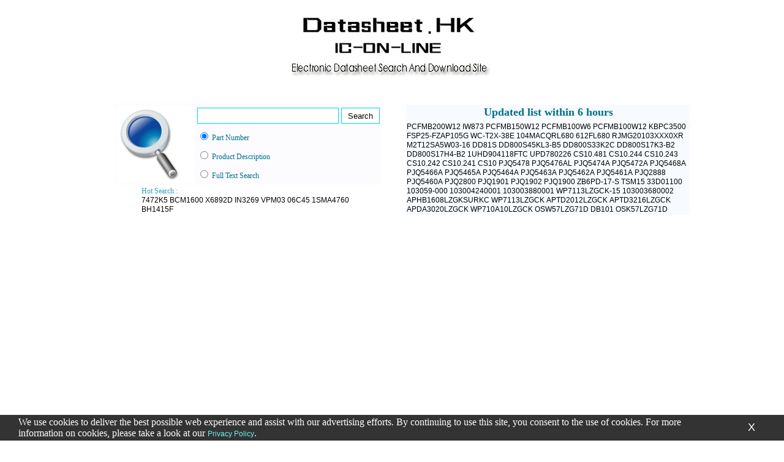

--- FILE ---
content_type: text/html; charset=UTF-8
request_url: http://www.gdcy.net/
body_size: 3764
content:
<html>

<head>
<meta http-equiv="Content-Type" content="text/html; charset=utf-8">
<title>Electronic Datasheet Search And Download Site</title>
<link rel="stylesheet" type="text/css" href="images/iol.css">
</head>

<script async src="https://www.googletagmanager.com/gtag/js?id=G-1FR0T7MX4P"></script>
<script>
  window.dataLayer = window.dataLayer || [];
  function gtag(){dataLayer.push(arguments);}
  gtag('js', new Date());

  gtag('config', 'G-1FR0T7MX4P');
</script>

<script language="javascript">
function addbookmark(){
if ((navigator.appVersion.indexOf("MSIE") > 0)&&(parseInt(navigator.appVersion)>= 4))
	if(document.all)window.external.AddFavorite("http://www.datasheet.hk","Electronic Datasheet Search And Download Site")}
</script>

<body topmargin="0" leftmargin="0" rightmargin="0" bottommargin="0" marginwidth="0" marginheight="0">

	<div align="center">

	<table border="0" width="980" style="border-collapse: collapse" id="table1">
		<tr>
			<td height="21">
			&nbsp;</td>
		</tr>
		<tr>
			<td>
			<p align="center">
			<a href="/">
			<img border="0" src="images/logo.jpg" width="335" height="108"></a></td>
		</tr>
	</table>
	</div>
	<div align="center">
	<table border="0" width="980" id="table3" height="37">
		<tr>
			<td>

			<br>

			</td>
		</tr>
	</table>
	</div>

	<div align="center">
	<table border="0" width="980" style="border-collapse: collapse" id="table2" height="193">
		<tr>
			<td width="508" valign="top">


		
			
			
			
<div align="center">
	<table border="0" width="70%" id="table11" bgcolor="#FCFCFE"  style="font-size:12px">
		<tr>
		<form id="form1" name="form1" method="get" action="search.php">
			<td width="128" rowspan="4">
			<img border="0" src="images/Search.jpg" width="128" height="127"></td>
			<td width="207">
			<input type="text" name="part" id="keyword2" value=""  size="27" style="position:relative; border:1px solid #00CCFF;height:26px;line-height:24px;" ></td>
			<td>
	<input type="submit" value=" Search " style="position:relative; border:1px solid #00CCFF; background:#fff;height:26px;"></td>
		</tr>
		<tr>
			<td width="207">
	<input type="radio" value="part" checked name="stype" style="border: 1px dotted #00CCFF"><font color="#00CCFF"> </font>
	<font color="#006F8A">Part Number</font></td>
			<td rowspan="3" valign="top">&nbsp;</td>
		</tr>
		<tr>
			<td width="207">
	<input type="radio" value="pd" name="stype" style="border: 1px dotted #00CCFF">
	<font color="#006F8A">Product Description</font></td>
		</tr>
		<tr>
			<td width="207">
	<input type="radio" value="fts" name="stype" style="border: 1px dotted #00CCFF">
	<font color="#006F8A">Full Text Search</font></td>
	</form>	
		</tr>
	</table>
	<table border="0" width="70%" id="table12" style="font-size:12px">
		<tr>
			<td>
			<p><font color="#37A1B7">Hot Search :</font><font color="#BFBDA9">&nbsp;
			<br>
			</font>			<a href='/search.php?part=7472k5&stype=part'>7472K5</a>			<a href='/search.php?part=bcm1600&stype=part'>BCM1600</a>			<a href='/search.php?part=x6892d&stype=part'>X6892D</a>			<a href='/search.php?part=in3269&stype=part'>IN3269</a>			<a href='/search.php?part=vpm03&stype=part'>VPM03</a>			<a href='/search.php?part=06c45&stype=part'>06C45</a>			<a href='/search.php?part=1sma4760&stype=part'>1SMA4760</a>			<a href='/search.php?part=bh1415f&stype=part'>BH1415F</a>&nbsp;&nbsp; </td>
		</tr>
	</table>

</div>

			</td>
			<td width="468" valign="top">

<table border="0" width="100%" id="table15" style="font-size:12px">
	<tr>
		<td bgcolor="#F7FBFF" height="26">
		<p align="center"><b><font size="4" color="#006F8A">Updated list within 
		6 hours</font></b></td>
	</tr>
	<tr>
		<td bgcolor="#F7FBFF">
		
<a href=view_download.php?id=2173389&file=0588\pcfmb200w12_8993612.pdf>PCFMB200W12</a>    <a href=view_download.php?id=2173388&file=0588\iw873_8993605.pdf>IW873</a>    <a href=view_download.php?id=2173387&file=0588\pcfmb150w12_8993610.pdf>PCFMB150W12</a>    <a href=view_download.php?id=2173386&file=0588\pcfmb100w6_8993609.pdf>PCFMB100W6</a>    <a href=view_download.php?id=2173385&file=0588\pcfmb100w12_8993608.pdf>PCFMB100W12</a>    <a href=view_download.php?id=2173384&file=0588\kbpc3500_8993599.pdf>KBPC3500</a>    <a href=view_download.php?id=2173383&file=0588\fsp25-fzap105g_8993227.pdf>FSP25-FZAP105G</a>    <a href=view_download.php?id=2173382&file=0588\wc-t2x-38e_8993578.pdf>WC-T2X-38E</a>    <a href=view_download.php?id=2173381&file=0588\104macqrl680_8993574.pdf>104MACQRL680</a>    <a href=view_download.php?id=2173380&file=0588\612fl680_8993573.pdf>612FL680</a>    <a href=view_download.php?id=2173379&file=0588\rjmg20103xxx0xr_8993570.pdf>RJMG20103XXX0XR</a>    <a href=view_download.php?id=2173378&file=0588\m2t12sa5w03-16_8993569.pdf>M2T12SA5W03-16</a>    <a href=view_download.php?id=2173377&file=0588\dd81s_8993561.pdf>DD81S</a>    <a href=view_download.php?id=2173376&file=0588\dd800s45kl3-b5_8993560.pdf>DD800S45KL3-B5</a>    <a href=view_download.php?id=2173375&file=0588\dd800s33k2c_8993559.pdf>DD800S33K2C</a>    <a href=view_download.php?id=2173374&file=0588\dd800s17k3-b2_8993558.pdf>DD800S17K3-B2</a>    <a href=view_download.php?id=2173373&file=0588\dd800s17h4-b2_8993557.pdf>DD800S17H4-B2</a>    <a href=view_download.php?id=2173372&file=0588\1uhd904118ftc_8993253.pdf>1UHD904118FTC</a>    <a href=view_download.php?id=2173371&file=0588\upd780226_8993543.pdf>UPD780226</a>    <a href=view_download.php?id=2173368&file=0588\cs10481_8993520.pdf>CS10.481</a>    <a href=view_download.php?id=2173367&file=0588\cs10244_8993519.pdf>CS10.244</a>    <a href=view_download.php?id=2173366&file=0588\cs10243_8993518.pdf>CS10.243</a>    <a href=view_download.php?id=2173365&file=0588\cs10242_8993517.pdf>CS10.242</a>    <a href=view_download.php?id=2173364&file=0588\cs10241_8993515.pdf>CS10.241</a>    <a href=view_download.php?id=2173363&file=0588\cs10_8993514.pdf>CS10</a>    <a href=view_download.php?id=2173361&file=0588\pjq5478_8993500.pdf>PJQ5478</a>    <a href=view_download.php?id=2173360&file=0588\pjq5476al_8993499.pdf>PJQ5476AL</a>    <a href=view_download.php?id=2173359&file=0588\pjq5474a_8993498.pdf>PJQ5474A</a>    <a href=view_download.php?id=2173358&file=0588\pjq5472a_8993497.pdf>PJQ5472A</a>    <a href=view_download.php?id=2173357&file=0588\pjq5468a_8993496.pdf>PJQ5468A</a>    <a href=view_download.php?id=2173356&file=0588\pjq5466a_8993495.pdf>PJQ5466A</a>    <a href=view_download.php?id=2173355&file=0588\pjq5465a_8993494.pdf>PJQ5465A</a>    <a href=view_download.php?id=2173354&file=0588\pjq5464a_8993493.pdf>PJQ5464A</a>    <a href=view_download.php?id=2173353&file=0588\pjq5463a_8993492.pdf>PJQ5463A</a>    <a href=view_download.php?id=2173352&file=0588\pjq5462a_8993491.pdf>PJQ5462A</a>    <a href=view_download.php?id=2173351&file=0588\pjq5461a_8993490.pdf>PJQ5461A</a>    <a href=view_download.php?id=2173350&file=0588\pjq2888_8993488.pdf>PJQ2888</a>    <a href=view_download.php?id=2173349&file=0588\pjq5460a_8993489.pdf>PJQ5460A</a>    <a href=view_download.php?id=2173348&file=0588\pjq2800_8993487.pdf>PJQ2800</a>    <a href=view_download.php?id=2173347&file=0588\pjq1901_8993485.pdf>PJQ1901</a>    <a href=view_download.php?id=2173346&file=0588\pjq1902_8993486.pdf>PJQ1902</a>    <a href=view_download.php?id=2173345&file=0588\pjq1900_8993484.pdf>PJQ1900</a>    <a href=view_download.php?id=2173344&file=0588\zb6pd-17-s_8993327.pdf>ZB6PD-17-S</a>    <a href=view_download.php?id=2173343&file=0588\tsm15_8993330.pdf>TSM15</a>    <a href=view_download.php?id=2173342&file=0588\33d01100_8993460.pdf>33D01100</a>    <a href=view_download.php?id=2173341&file=0588\103059-000_8993459.pdf>103059-000</a>    <a href=view_download.php?id=2173340&file=0588\103004240001_8993458.pdf>103004240001</a>    <a href=view_download.php?id=2173339&file=0588\103003880001_8993457.pdf>103003880001</a>    <a href=view_download.php?id=2173338&file=0588\wp7113lzgck-15_8993453.pdf>WP7113LZGCK-15</a>    <a href=view_download.php?id=2173337&file=0588\103003680002_8993456.pdf>103003680002</a>    <a href=view_download.php?id=2173336&file=0588\aphb1608lzgksurkc_8993454.pdf>APHB1608LZGKSURKC</a>    <a href=view_download.php?id=2173335&file=0588\wp7113lzgck_8993451.pdf>WP7113LZGCK</a>    <a href=view_download.php?id=2173334&file=0588\aptd2012lzgck_8993450.pdf>APTD2012LZGCK</a>    <a href=view_download.php?id=2173333&file=0588\aptd3216lzgck_8993449.pdf>APTD3216LZGCK</a>    <a href=view_download.php?id=2173332&file=0588\apda3020lzgck_8993448.pdf>APDA3020LZGCK</a>    <a href=view_download.php?id=2173331&file=0588\wp710a10lzgck_8993447.pdf>WP710A10LZGCK</a>    <a href=view_download.php?id=2173330&file=0588\osw57lzg71d_8993446.pdf>OSW57LZG71D</a>    <a href=view_download.php?id=2173329&file=0588\db101_8993376.pdf>DB101</a>    <a href=view_download.php?id=2173328&file=0588\osk57lzg71d_8993445.pdf>OSK57LZG71D</a>    
		
		</td>
	</tr>
</table>

			
</td>
		</tr>
	</table>
	</div>


<div align="center">
	<iframe src="http://search.supplyframe.com/partner/18/search/" align="top" frameborder="0" height="324" marginheight="0" marginwidth="0" scrolling="no" width="726"></iframe>
</div>

	<div align="center">
		<table border="0" width="980" id="table13" style="font-size:12px">
			<tr>
				<td>
	<table border="0" width="980" id="table14" style="font-size:1px">
		<tr>
			<td background="images/bg03.gif"></td>
		</tr>
	</table>
				</td>
			</tr>
			<tr>
				<td>
				<p align="right">All Rights Reserved © <span lang="zh-cn">
				Datasheet.HK </span>2003 - 2022&nbsp;&nbsp;</td>
			</tr>
		</table>
	</div>

	<div align="center">
		<table border="0" width="980" id="table13" style="font-size:12px">
			<tr>
				<td>[<a href="javascript:addbookmark()">Add Bookmark</a>] [<a href="mailto:ioldatasheet@gmail.com" target="_blank">Contact 
				Us</a>] [<a href="link.php">Link exchange</a>] [<a href="privacy.php">Privacy policy</a>]</td>
			</tr>
			<tr>
				<td>
				Mirror Sites :&nbsp; [<a href="http://www.datasheet.hk">www.datasheet.hk</a>]&nbsp;&nbsp; 
				[<a href="http://www.maxim4u.com">www.maxim4u.com</a>]&nbsp; [<a href="http://www.ic-on-line.cn">www.ic-on-line.cn</a>] 
				[<a href="http://www.ic-on-line.com">www.ic-on-line.com</a>] [<a href="http://www.ic-on-line.net">www.ic-on-line.net</a>] 
				[<a href="http://www.alldatasheet.com.cn">www.alldatasheet.com.cn</a>] 
				[<a href="http://www.gdcy.com">www.gdcy.com</a>]&nbsp;
				[<a href="http://www.gdcy.net">www.gdcy.net</a>]<br><br><br></td>
			</tr>
		</table>
	</div>

﻿<style type="text/css">
.style1 {
	background-color: #333333;
}
.style2 {
	color: #FFFFFF;
}
.style3 {
	color: #0000FF;
}
.style4 {
	color: #FFFFFF;
	font-size: large;
}
.style5 {
	text-decoration: none;
}
.style6 {
	color: #6EF3F2;
}
.style7 {
	border-width: 0px;
}

</style>
<a href="http://www.maxim4u.com/che_s1.php" rel="nofollow">.</a>
<a href="http://www.maxim4u.com/che_s2.php" rel="nofollow">.</a>
<a href="http://www.maxim4u.com/che_s3.php" rel="nofollow">.</a>
<a href="http://www.maxim4u.com/che_s4.php" rel="nofollow">.</a>
<a href="http://www.maxim4u.com/che_s5.php" rel="nofollow">.</a>
<br>

<div style="position:fixed ;bottom:0px;width:100%" id="id_cookies">
	<table height="33" align="center" class="style1" style="width: 100%">
  <tr>
    <td align="left" class="style2" style="width: 23px">&nbsp;</td>
    <td align="left" class="style2">We use cookies to deliver the best possible 
	web experience and assist with our advertising efforts. By continuing to use 
	this site, you consent to the use of cookies. For more information on 
	cookies, please take a look at our <a href="privacy.php">
	<span class="style6">Privacy Policy</span></a>.</td>
    <td align="center" class="style3" style="width: 100px">
	<a href="javascript:iscookies()" class="style5"><span class="style4">X</span></a></td>
  </tr>
</table></div>

<script type="text/javascript" src="js/jquery.min.js"></script> 
<script type="text/javascript" src="js/cookie.js"></script> 
<script type="text/javascript">
$(function (){
     if($.cookie("OkCookies") == 'OK')
     {
        document.getElementById('id_cookies').style.display="none";
     }
});  

    function iscookies(){
        document.getElementById('id_cookies').style.display="none";
		$.cookie("OkCookies",'OK',{ expires:3});
}
</script>




<script>
(function(){
    var bp = document.createElement('script');
    var curProtocol = window.location.protocol.split(':')[0];
    if (curProtocol === 'https') {
        bp.src = 'https://zz.bdstatic.com/linksubmit/push.js';
    }
    else {
        bp.src = 'http://push.zhanzhang.baidu.com/push.js';
    }
    var s = document.getElementsByTagName("script")[0];
    s.parentNode.insertBefore(bp, s);
})();
</script>


<script>
var _hmt = _hmt || [];
(function() {
  var hm = document.createElement("script");
  hm.src = "//hm.baidu.com/hm.js?db7b417c2a40fa0c35a5e98cab960d1b";
  var s = document.getElementsByTagName("script")[0]; 
  s.parentNode.insertBefore(hm, s);
})();
</script>


</body>

</html>



0.00045990943908691

--- FILE ---
content_type: text/html;charset=ISO-8859-1
request_url: http://search.supplyframe.com/partner/18/search/
body_size: 193
content:







	<script type='text/javascript' src='http://ads.supplyframe.com/openads/adjs.php?n=451314251&what=zone:304&target=_blank&term=Please+enter+search+term&exclude=,'></script>



--- FILE ---
content_type: text/css
request_url: http://www.gdcy.net/images/iol.css
body_size: 1064
content:
A{font-family: Tahoma, dotum, arial, verdana;font-size:9pt;color:#000000;text-decoration: none;}
A:link{font-family: Tahoma, dotum, arial, verdana;font-size:9pt;color:#000000;text-decoration: none;}
A:visited{font-family: Tahoma, dotum, arial, verdana;font-size:9pt;color:#B70000;text-decoration: none;}
A:hover{font-family: Tahoma, dotum, arial, verdana;font-size:9pt;color:#000000;text-decoration: underline;}





/**
* Allows for the DIV that holds the inventory results to be styled
*/
#sf_inventory{
width:600px;
}
/**
* Allows for the DIV that holds the logo to be styled
*/
#sf_inventory .logoimage {
clear:both;
margin:0 0 10px 0;
}
/**
* Allows for the Distributor's name to be styled
*/
#sf_inventory .logotext {
font-weight:700;
font-style:italic;
font-size:18px;
margin:0 0 10px 0;
}
/**
* Allows for the table that the results are in to be styled
*/
#sf_inventory .distResult table {
width:600px;
border-collapse:collapse;
clear:both;
}



/**
* Allows the results table headers to be styled
*/
#sf_inventory thead th {
text-align:left;
border-top: 1px solid #cdcdcd;
border-left: 1px solid #dfddd0;
border-bottom: 1px solid #9b966c;
border-right: 1px solid #bfbda9;
font-family: Arial, san-serif;
font-size:14px;
padding:4px 0 4px 6px;
background:url(http://www.media.supplyframe.com/ads/templateheader-bg.gif) repeat-x 0px 0px #ddeced;
color:#fff;
line-height:20px;
width:33%;

}
/**
* Advanced only.
*
* Cell content styling should be done in .content class
*/
#sf_inventory tbody td {
border: 1px solid #e1dfce;
padding:0px;
}

/**
* Allows for style in content
*/
#sf_inventory tbody td .content {
padding:5px;
font-family: Arial, san-serif;
font-size:11px;
font-weight:700;
color:#565656;
}
/**
* Available prices styling
*/
#sf_inventory .price {
text-align:left;
color:#000;
margin:2px 0 0 4px;
font-size:14px;
}
/**
* prices table
*/
#sf_inventory .distResult table .pricing{
width:200px;
}
#sf_inventory .pricing{
width:200px;
}
#sf_inventory .pricing td{
border:0;
}
#sf_inventory .priceUnits {
padding:0 8px 0 0;
width:50%;
font-size:13px;
font-weight:600;
}
#sf_inventory .priceCurrency {
padding:0 8px 0 0;
width:50%;

}
#sf_inventory .priceBreak {
padding:0 6px;
}
#sf_inventory .showMorePricing{
color:#369;
text-align:center;
font-weight:600;
font-size:12px;
padding:0 0 4px 0;
}
/**
* Available quantities styling
*/
#sf_inventory .inventory {
text-align:right;
color:#d21515;
margin:2px 4px 0 0;
}
/**
* Buy Now button styling
*/
#sf_inventory .buyNow {
background:url(http://www.media.supplyframe.com/ads/templatebtn-bg.gif) repeat-x 0px 0px;
border-top:1px solid #097da1;
border-right:1px solid #034e77;
border-bottom:1px solid #02446b;
border-left:1px solid #05638a;
padding:2px 6px 2px 6px;
font-family: Arial, san-serif;
font-size:11px;
font-weight:700;
margin:4px 4px 0 0;
}
/**
* Buy Now text styling
*/
#sf_inventory .buyNow A {
color:#fff;
text-decoration:none;
}
/**
* Part number
*/
#sf_inventory .mpn {
font-weight:700;
color:#2c7a9d;
font-size:14px;
}
/**
* Manufacturer's name
*/
#sf_inventory .mfr {
font-weight:400;
font-style:italic;
font-size:12px
}
/**
* Allows for the DIV that holds the More Results to be styled
*/
#sf_inventory .more-results {
margin:0;
width:600px;
font-size:14px;
text-align:right;
font-weight:600;
padding:0 0 10px 0;
}
#sf_inventory .more-results a {
color:#369;
}
/**
* Allows for the DIV that holds the Dist Results to be styled
*/
#sf_inventory .distResult {
margin: 0 0 20px 0;
}
